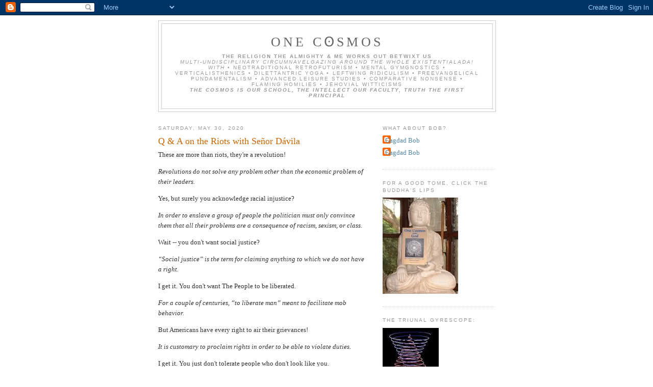

--- FILE ---
content_type: text/html
request_url: https://giphy.com/embed/26tk02z9fVjkdTCr6
body_size: 2471
content:

<!DOCTYPE html>
<html>
    <head>
        <meta charset="utf-8" />
        <title>France Dancing GIF - Find &amp; Share on GIPHY</title>
        
            <link rel="canonical" href="https://giphy.com/gifs/season-16-the-simpsons-16x8-26tk02z9fVjkdTCr6" />
        
        <meta name="description" content="Discover &amp; share this Animated GIF with everyone you know. GIPHY is how you search, share, discover, and create GIFs." />
        <meta name="author" content="GIPHY" />
        <meta name="keywords" content="Animated GIFs, GIFs, Giphy" />
        <meta name="alexaVerifyID" content="HMyPJIK-pLEheM5ACWFf6xvnA2U" />
        <meta name="viewport" content="width=device-width, initial-scale=1" />
        <meta name="robots" content="noindex, noimageindex, noai, noimageai" />
        <meta property="og:url" content="https://media4.giphy.com/media/v1.Y2lkPWRkYTI0ZDUwZzZpeWZvYmNyM3FuNG14emdudnFlOHFtOGlqZzVwaDk1c2ZjMHhqdSZlcD12MV9pbnRlcm5hbF9naWZfYnlfaWQmY3Q9Zw/26tk02z9fVjkdTCr6/giphy.gif" />
        <meta property="og:title" content="France Dancing GIF - Find &amp; Share on GIPHY" />
        <meta property="og:description" content="Discover &amp; share this Animated GIF with everyone you know. GIPHY is how you search, share, discover, and create GIFs." />
        <meta property="og:type" content="video.other" />
        <meta property="og:image" content="https://media4.giphy.com/media/v1.Y2lkPWRkYTI0ZDUwZzZpeWZvYmNyM3FuNG14emdudnFlOHFtOGlqZzVwaDk1c2ZjMHhqdSZlcD12MV9pbnRlcm5hbF9naWZfYnlfaWQmY3Q9Zw/26tk02z9fVjkdTCr6/200.gif" />
        <meta property="og:site_name" content="GIPHY" />
        <meta property="fb:app_id" content="406655189415060" />
        <meta name="twitter:card" value="player" />
        <meta name="twitter:title" value="France Dancing GIF - Find &amp; Share on GIPHY" />
        <meta name="twitter:description" value="Discover &amp; share this Animated GIF with everyone you know. GIPHY is how you search, share, discover, and create GIFs." />
        <meta name="twitter:image" value="https://media4.giphy.com/media/v1.Y2lkPWRkYTI0ZDUwZzZpeWZvYmNyM3FuNG14emdudnFlOHFtOGlqZzVwaDk1c2ZjMHhqdSZlcD12MV9pbnRlcm5hbF9naWZfYnlfaWQmY3Q9Zw/26tk02z9fVjkdTCr6/giphy_s.gif" />
        <meta name="twitter:site" value="@giphy" />
        <style type="text/css">
            html,
            body {
                height: 100%;
            }

            body {
                margin: 0;
                padding: 0;
            }

            .embed {
                background: no-repeat url('https://media4.giphy.com/media/v1.Y2lkPWRkYTI0ZDUwZzZpeWZvYmNyM3FuNG14emdudnFlOHFtOGlqZzVwaDk1c2ZjMHhqdSZlcD12MV9pbnRlcm5hbF9naWZfYnlfaWQmY3Q9Zw/26tk02z9fVjkdTCr6/200w_s.gif') center center;
                background-size: contain;
                height: 100%;
                width: 100%;
            }
        </style>
    </head>
    <!-- Google Tag Manager -->
    <script>
        ;(function (w, d, s, l, i) {
            w[l] = w[l] || []
            w[l].push({ 'gtm.start': new Date().getTime(), event: 'gtm.js' })
            var f = d.getElementsByTagName(s)[0],
                j = d.createElement(s),
                dl = l != 'dataLayer' ? '&l=' + l : ''
            j.async = true
            j.src = 'https://www.googletagmanager.com/gtm.js?id=' + i + dl
            f.parentNode.insertBefore(j, f)
        })(window, document, 'script', 'dataLayer', 'GTM-WJSSCWX')
    </script>
    <!-- End Google Tag Manager -->

    <script async src="https://www.googletagmanager.com/gtag/js?id=G-VNYPEBL4PG"></script>

    <body>
        <!-- Google Tag Manager (noscript) -->
        <noscript
            ><iframe
                src="https://www.googletagmanager.com/ns.html?id=GTM-WJSSCWX"
                height="0"
                width="0"
                style="display: none; visibility: hidden"
            ></iframe
        ></noscript>
        <!-- End Google Tag Manager (noscript) -->

        <div class="embed"></div>
        <script>
            window.GIPHY_FE_EMBED_KEY = 'eDs1NYmCVgdHvI1x0nitWd5ClhDWMpRE'
            window.GIPHY_API_URL = 'https://api.giphy.com/v1/'
            window.GIPHY_PINGBACK_URL = 'https://pingback.giphy.com'
        </script>
        <script src="/static/dist/runtime.a9eab25a.bundle.js"></script> <script src="/static/dist/gifEmbed.80980e8d.bundle.js"></script>
        <script>
            var Giphy = Giphy || {};
            if (Giphy.renderGifEmbed) {
                Giphy.renderGifEmbed(document.querySelector('.embed'), {
                    gif: {"id": "26tk02z9fVjkdTCr6", "title": "France Dancing GIF", "images": {"looping": {"mp4": "https://media4.giphy.com/media/v1.Y2lkPWRkYTI0ZDUwZzZpeWZvYmNyM3FuNG14emdudnFlOHFtOGlqZzVwaDk1c2ZjMHhqdSZlcD12MV9pbnRlcm5hbF9naWZfYnlfaWQmY3Q9Zw/26tk02z9fVjkdTCr6/giphy-loop.mp4", "mp4_size": 1280609}, "source": {"url": "https://media4.giphy.com/media/v1.Y2lkPWRkYTI0ZDUwZzZpeWZvYmNyM3FuNG14emdudnFlOHFtOGlqZzVwaDk1c2ZjMHhqdSZlcD12MV9pbnRlcm5hbF9naWZfYnlfaWQmY3Q9Zw/26tk02z9fVjkdTCr6/source.gif", "width": 480, "height": 362, "size": 1836659}, "downsized": {"url": "https://media4.giphy.com/media/v1.Y2lkPWRkYTI0ZDUwZzZpeWZvYmNyM3FuNG14emdudnFlOHFtOGlqZzVwaDk1c2ZjMHhqdSZlcD12MV9pbnRlcm5hbF9naWZfYnlfaWQmY3Q9Zw/26tk02z9fVjkdTCr6/giphy.gif", "width": 480, "height": 362, "size": 1274093}, "downsized_large": {"url": "https://media4.giphy.com/media/v1.Y2lkPWRkYTI0ZDUwZzZpeWZvYmNyM3FuNG14emdudnFlOHFtOGlqZzVwaDk1c2ZjMHhqdSZlcD12MV9pbnRlcm5hbF9naWZfYnlfaWQmY3Q9Zw/26tk02z9fVjkdTCr6/giphy.gif", "width": 480, "height": 362, "size": 1274093}, "downsized_medium": {"url": "https://media4.giphy.com/media/v1.Y2lkPWRkYTI0ZDUwZzZpeWZvYmNyM3FuNG14emdudnFlOHFtOGlqZzVwaDk1c2ZjMHhqdSZlcD12MV9pbnRlcm5hbF9naWZfYnlfaWQmY3Q9Zw/26tk02z9fVjkdTCr6/giphy.gif", "width": 480, "height": 362, "size": 1274093}, "downsized_small": {"width": 395, "height": 298, "mp4": "https://media4.giphy.com/media/v1.Y2lkPWRkYTI0ZDUwZzZpeWZvYmNyM3FuNG14emdudnFlOHFtOGlqZzVwaDk1c2ZjMHhqdSZlcD12MV9pbnRlcm5hbF9naWZfYnlfaWQmY3Q9Zw/26tk02z9fVjkdTCr6/giphy-downsized-small.mp4", "mp4_size": 107464}, "downsized_still": {"url": "https://media4.giphy.com/media/v1.Y2lkPWRkYTI0ZDUwZzZpeWZvYmNyM3FuNG14emdudnFlOHFtOGlqZzVwaDk1c2ZjMHhqdSZlcD12MV9pbnRlcm5hbF9naWZfYnlfaWQmY3Q9Zw/26tk02z9fVjkdTCr6/giphy_s.gif", "width": 480, "height": 362, "size": 1274093}, "fixed_height": {"url": "https://media4.giphy.com/media/v1.Y2lkPWRkYTI0ZDUwZzZpeWZvYmNyM3FuNG14emdudnFlOHFtOGlqZzVwaDk1c2ZjMHhqdSZlcD12MV9pbnRlcm5hbF9naWZfYnlfaWQmY3Q9Zw/26tk02z9fVjkdTCr6/200.gif", "width": 265, "height": 200, "size": 436474, "mp4": "https://media4.giphy.com/media/v1.Y2lkPWRkYTI0ZDUwZzZpeWZvYmNyM3FuNG14emdudnFlOHFtOGlqZzVwaDk1c2ZjMHhqdSZlcD12MV9pbnRlcm5hbF9naWZfYnlfaWQmY3Q9Zw/26tk02z9fVjkdTCr6/200.mp4", "mp4_size": 120152, "webp": "https://media4.giphy.com/media/v1.Y2lkPWRkYTI0ZDUwZzZpeWZvYmNyM3FuNG14emdudnFlOHFtOGlqZzVwaDk1c2ZjMHhqdSZlcD12MV9pbnRlcm5hbF9naWZfYnlfaWQmY3Q9Zw/26tk02z9fVjkdTCr6/200.webp", "webp_size": 309462}, "fixed_height_downsampled": {"url": "https://media4.giphy.com/media/v1.Y2lkPWRkYTI0ZDUwZzZpeWZvYmNyM3FuNG14emdudnFlOHFtOGlqZzVwaDk1c2ZjMHhqdSZlcD12MV9pbnRlcm5hbF9naWZfYnlfaWQmY3Q9Zw/26tk02z9fVjkdTCr6/200_d.gif", "width": 265, "height": 200, "size": 88266, "webp": "https://media4.giphy.com/media/v1.Y2lkPWRkYTI0ZDUwZzZpeWZvYmNyM3FuNG14emdudnFlOHFtOGlqZzVwaDk1c2ZjMHhqdSZlcD12MV9pbnRlcm5hbF9naWZfYnlfaWQmY3Q9Zw/26tk02z9fVjkdTCr6/200_d.webp", "webp_size": 75514}, "fixed_height_small": {"url": "https://media4.giphy.com/media/v1.Y2lkPWRkYTI0ZDUwZzZpeWZvYmNyM3FuNG14emdudnFlOHFtOGlqZzVwaDk1c2ZjMHhqdSZlcD12MV9pbnRlcm5hbF9naWZfYnlfaWQmY3Q9Zw/26tk02z9fVjkdTCr6/100.gif", "width": 133, "height": 100, "size": 186443, "mp4": "https://media4.giphy.com/media/v1.Y2lkPWRkYTI0ZDUwZzZpeWZvYmNyM3FuNG14emdudnFlOHFtOGlqZzVwaDk1c2ZjMHhqdSZlcD12MV9pbnRlcm5hbF9naWZfYnlfaWQmY3Q9Zw/26tk02z9fVjkdTCr6/100.mp4", "mp4_size": 51876, "webp": "https://media4.giphy.com/media/v1.Y2lkPWRkYTI0ZDUwZzZpeWZvYmNyM3FuNG14emdudnFlOHFtOGlqZzVwaDk1c2ZjMHhqdSZlcD12MV9pbnRlcm5hbF9naWZfYnlfaWQmY3Q9Zw/26tk02z9fVjkdTCr6/100.webp", "webp_size": 121946}, "fixed_height_small_still": {"url": "https://media4.giphy.com/media/v1.Y2lkPWRkYTI0ZDUwZzZpeWZvYmNyM3FuNG14emdudnFlOHFtOGlqZzVwaDk1c2ZjMHhqdSZlcD12MV9pbnRlcm5hbF9naWZfYnlfaWQmY3Q9Zw/26tk02z9fVjkdTCr6/100_s.gif", "width": 133, "height": 100, "size": 6626}, "fixed_height_still": {"url": "https://media4.giphy.com/media/v1.Y2lkPWRkYTI0ZDUwZzZpeWZvYmNyM3FuNG14emdudnFlOHFtOGlqZzVwaDk1c2ZjMHhqdSZlcD12MV9pbnRlcm5hbF9naWZfYnlfaWQmY3Q9Zw/26tk02z9fVjkdTCr6/200_s.gif", "width": 265, "height": 200, "size": 16052}, "fixed_width": {"url": "https://media4.giphy.com/media/v1.Y2lkPWRkYTI0ZDUwZzZpeWZvYmNyM3FuNG14emdudnFlOHFtOGlqZzVwaDk1c2ZjMHhqdSZlcD12MV9pbnRlcm5hbF9naWZfYnlfaWQmY3Q9Zw/26tk02z9fVjkdTCr6/200w.gif", "width": 200, "height": 151, "size": 279725, "mp4": "https://media4.giphy.com/media/v1.Y2lkPWRkYTI0ZDUwZzZpeWZvYmNyM3FuNG14emdudnFlOHFtOGlqZzVwaDk1c2ZjMHhqdSZlcD12MV9pbnRlcm5hbF9naWZfYnlfaWQmY3Q9Zw/26tk02z9fVjkdTCr6/200w.mp4", "mp4_size": 86847, "webp": "https://media4.giphy.com/media/v1.Y2lkPWRkYTI0ZDUwZzZpeWZvYmNyM3FuNG14emdudnFlOHFtOGlqZzVwaDk1c2ZjMHhqdSZlcD12MV9pbnRlcm5hbF9naWZfYnlfaWQmY3Q9Zw/26tk02z9fVjkdTCr6/200w.webp", "webp_size": 216514}, "fixed_width_downsampled": {"url": "https://media4.giphy.com/media/v1.Y2lkPWRkYTI0ZDUwZzZpeWZvYmNyM3FuNG14emdudnFlOHFtOGlqZzVwaDk1c2ZjMHhqdSZlcD12MV9pbnRlcm5hbF9naWZfYnlfaWQmY3Q9Zw/26tk02z9fVjkdTCr6/200w_d.gif", "width": 200, "height": 151, "size": 58484, "webp": "https://media4.giphy.com/media/v1.Y2lkPWRkYTI0ZDUwZzZpeWZvYmNyM3FuNG14emdudnFlOHFtOGlqZzVwaDk1c2ZjMHhqdSZlcD12MV9pbnRlcm5hbF9naWZfYnlfaWQmY3Q9Zw/26tk02z9fVjkdTCr6/200w_d.webp", "webp_size": 50136}, "fixed_width_small": {"url": "https://media4.giphy.com/media/v1.Y2lkPWRkYTI0ZDUwZzZpeWZvYmNyM3FuNG14emdudnFlOHFtOGlqZzVwaDk1c2ZjMHhqdSZlcD12MV9pbnRlcm5hbF9naWZfYnlfaWQmY3Q9Zw/26tk02z9fVjkdTCr6/100w.gif", "width": 100, "height": 76, "size": 123338, "mp4": "https://media4.giphy.com/media/v1.Y2lkPWRkYTI0ZDUwZzZpeWZvYmNyM3FuNG14emdudnFlOHFtOGlqZzVwaDk1c2ZjMHhqdSZlcD12MV9pbnRlcm5hbF9naWZfYnlfaWQmY3Q9Zw/26tk02z9fVjkdTCr6/100w.mp4", "mp4_size": 37724, "webp": "https://media4.giphy.com/media/v1.Y2lkPWRkYTI0ZDUwZzZpeWZvYmNyM3FuNG14emdudnFlOHFtOGlqZzVwaDk1c2ZjMHhqdSZlcD12MV9pbnRlcm5hbF9naWZfYnlfaWQmY3Q9Zw/26tk02z9fVjkdTCr6/100w.webp", "webp_size": 91330}, "fixed_width_small_still": {"url": "https://media4.giphy.com/media/v1.Y2lkPWRkYTI0ZDUwZzZpeWZvYmNyM3FuNG14emdudnFlOHFtOGlqZzVwaDk1c2ZjMHhqdSZlcD12MV9pbnRlcm5hbF9naWZfYnlfaWQmY3Q9Zw/26tk02z9fVjkdTCr6/100w_s.gif", "width": 100, "height": 76, "size": 4476}, "fixed_width_still": {"url": "https://media4.giphy.com/media/v1.Y2lkPWRkYTI0ZDUwZzZpeWZvYmNyM3FuNG14emdudnFlOHFtOGlqZzVwaDk1c2ZjMHhqdSZlcD12MV9pbnRlcm5hbF9naWZfYnlfaWQmY3Q9Zw/26tk02z9fVjkdTCr6/200w_s.gif", "width": 200, "height": 151, "size": 14594}, "original": {"url": "https://media4.giphy.com/media/v1.Y2lkPWRkYTI0ZDUwZzZpeWZvYmNyM3FuNG14emdudnFlOHFtOGlqZzVwaDk1c2ZjMHhqdSZlcD12MV9pbnRlcm5hbF9naWZfYnlfaWQmY3Q9Zw/26tk02z9fVjkdTCr6/giphy.gif", "width": 480, "height": 362, "size": 1274093, "frames": 52, "hash": "8a427a2eee2defb14b6486dbaf1f7fbd", "mp4": "https://media4.giphy.com/media/v1.Y2lkPWRkYTI0ZDUwZzZpeWZvYmNyM3FuNG14emdudnFlOHFtOGlqZzVwaDk1c2ZjMHhqdSZlcD12MV9pbnRlcm5hbF9naWZfYnlfaWQmY3Q9Zw/26tk02z9fVjkdTCr6/giphy.mp4", "mp4_size": 293673, "webp": "https://media4.giphy.com/media/v1.Y2lkPWRkYTI0ZDUwZzZpeWZvYmNyM3FuNG14emdudnFlOHFtOGlqZzVwaDk1c2ZjMHhqdSZlcD12MV9pbnRlcm5hbF9naWZfYnlfaWQmY3Q9Zw/26tk02z9fVjkdTCr6/giphy.webp", "webp_size": 672966}, "original_mp4": {"width": 480, "height": 362, "mp4": "https://media4.giphy.com/media/v1.Y2lkPWRkYTI0ZDUwZzZpeWZvYmNyM3FuNG14emdudnFlOHFtOGlqZzVwaDk1c2ZjMHhqdSZlcD12MV9pbnRlcm5hbF9naWZfYnlfaWQmY3Q9Zw/26tk02z9fVjkdTCr6/giphy.mp4", "mp4_size": 293673}, "original_still": {"url": "https://media4.giphy.com/media/v1.Y2lkPWRkYTI0ZDUwZzZpeWZvYmNyM3FuNG14emdudnFlOHFtOGlqZzVwaDk1c2ZjMHhqdSZlcD12MV9pbnRlcm5hbF9naWZfYnlfaWQmY3Q9Zw/26tk02z9fVjkdTCr6/giphy_s.gif", "width": 480, "height": 362, "size": 88652}, "preview": {"width": 352, "height": 266, "mp4": "https://media4.giphy.com/media/v1.Y2lkPWRkYTI0ZDUwZzZpeWZvYmNyM3FuNG14emdudnFlOHFtOGlqZzVwaDk1c2ZjMHhqdSZlcD12MV9pbnRlcm5hbF9naWZfYnlfaWQmY3Q9Zw/26tk02z9fVjkdTCr6/giphy-preview.mp4", "mp4_size": 33310}, "preview_gif": {"url": "https://media4.giphy.com/media/v1.Y2lkPWRkYTI0ZDUwZzZpeWZvYmNyM3FuNG14emdudnFlOHFtOGlqZzVwaDk1c2ZjMHhqdSZlcD12MV9pbnRlcm5hbF9naWZfYnlfaWQmY3Q9Zw/26tk02z9fVjkdTCr6/giphy-preview.gif", "width": 113, "height": 85, "size": 48380}, "preview_webp": {"url": "https://media4.giphy.com/media/v1.Y2lkPWRkYTI0ZDUwZzZpeWZvYmNyM3FuNG14emdudnFlOHFtOGlqZzVwaDk1c2ZjMHhqdSZlcD12MV9pbnRlcm5hbF9naWZfYnlfaWQmY3Q9Zw/26tk02z9fVjkdTCr6/giphy-preview.webp", "width": 238, "height": 180, "size": 48540}}, "is_video": false, "tags": [], "cta": {"text": "", "link": ""}, "featured_tags": [], "embed_url": "https://giphy.com/embed/26tk02z9fVjkdTCr6", "relative_url": "/gifs/season-16-the-simpsons-16x8-26tk02z9fVjkdTCr6", "type": "gif", "index_id": 10407331, "slug": "season-16-the-simpsons-16x8-26tk02z9fVjkdTCr6", "url": "https://giphy.com/gifs/season-16-the-simpsons-16x8-26tk02z9fVjkdTCr6", "short_url": null, "bitly_url": null, "username": "", "rating": "pg-13", "source_image_url": null, "source_post_url": "http://www.simpsonsworld.com", "source_content_url": null, "source_tld": "www.simpsonsworld.com", "source_domain": null, "source_caption": "(LAUGHING IN FRENCH ACCENT)", "source_body": null, "has_attribution": false, "is_hidden": false, "is_removed": false, "is_community": false, "is_anonymous": false, "is_featured": false, "is_realtime": false, "is_indexable": null, "is_sticker": false, "is_preserve_size": null, "is_trending": false, "gps_no_trend": false, "create_datetime": null, "update_datetime": null, "trending_datetime": null, "external_media": null, "import_type": null, "user": null, "alt_text": ""},
                    autoPlay: "",
                    hideVideo: false,
                    isTwitter: false,
                    trackingQueryString: 'utm_source=iframe&utm_medium=embed&utm_campaign=Embeds&utm_term=https://onecosmos.blogspot.com/2020_05_24_archive.html'
                })
            }
        </script>
    </body>
</html>
